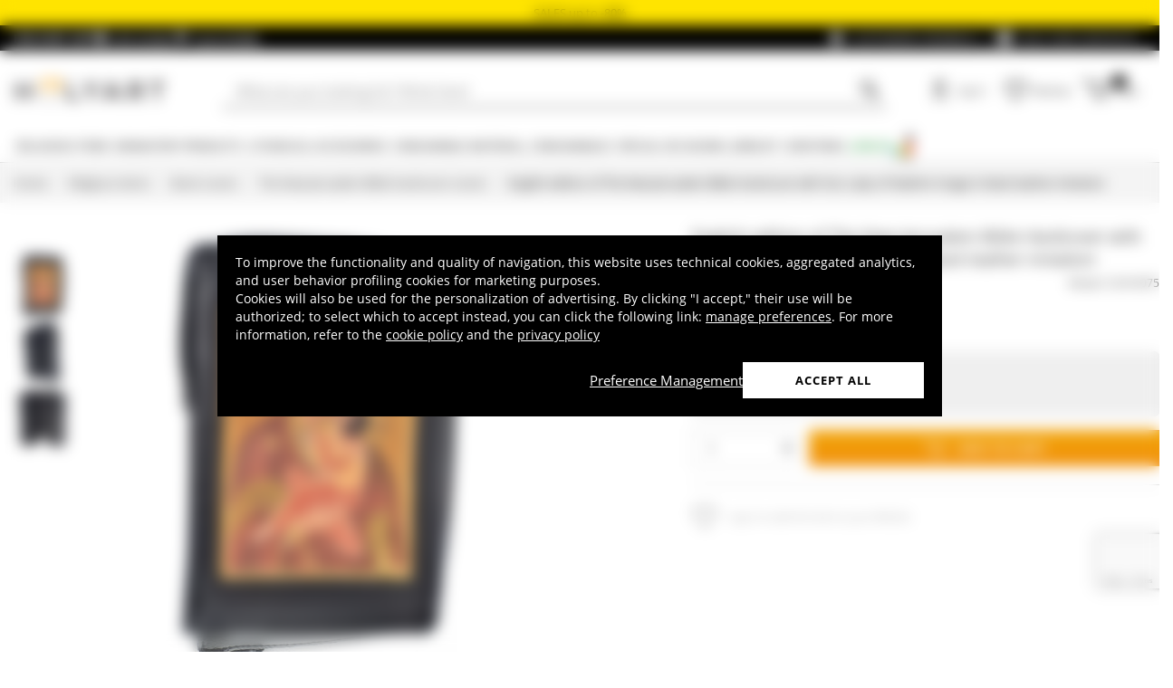

--- FILE ---
content_type: text/html; charset=utf-8
request_url: https://www.google.com/recaptcha/api2/anchor?ar=1&k=6LeUIiMpAAAAAND3eIu5Z5cRQJffWNhYNWar8iJN&co=aHR0cHM6Ly93d3cuaG9seWFydC5jb206NDQz&hl=en&v=N67nZn4AqZkNcbeMu4prBgzg&size=invisible&anchor-ms=20000&execute-ms=30000&cb=sndgcom9npc6
body_size: 48586
content:
<!DOCTYPE HTML><html dir="ltr" lang="en"><head><meta http-equiv="Content-Type" content="text/html; charset=UTF-8">
<meta http-equiv="X-UA-Compatible" content="IE=edge">
<title>reCAPTCHA</title>
<style type="text/css">
/* cyrillic-ext */
@font-face {
  font-family: 'Roboto';
  font-style: normal;
  font-weight: 400;
  font-stretch: 100%;
  src: url(//fonts.gstatic.com/s/roboto/v48/KFO7CnqEu92Fr1ME7kSn66aGLdTylUAMa3GUBHMdazTgWw.woff2) format('woff2');
  unicode-range: U+0460-052F, U+1C80-1C8A, U+20B4, U+2DE0-2DFF, U+A640-A69F, U+FE2E-FE2F;
}
/* cyrillic */
@font-face {
  font-family: 'Roboto';
  font-style: normal;
  font-weight: 400;
  font-stretch: 100%;
  src: url(//fonts.gstatic.com/s/roboto/v48/KFO7CnqEu92Fr1ME7kSn66aGLdTylUAMa3iUBHMdazTgWw.woff2) format('woff2');
  unicode-range: U+0301, U+0400-045F, U+0490-0491, U+04B0-04B1, U+2116;
}
/* greek-ext */
@font-face {
  font-family: 'Roboto';
  font-style: normal;
  font-weight: 400;
  font-stretch: 100%;
  src: url(//fonts.gstatic.com/s/roboto/v48/KFO7CnqEu92Fr1ME7kSn66aGLdTylUAMa3CUBHMdazTgWw.woff2) format('woff2');
  unicode-range: U+1F00-1FFF;
}
/* greek */
@font-face {
  font-family: 'Roboto';
  font-style: normal;
  font-weight: 400;
  font-stretch: 100%;
  src: url(//fonts.gstatic.com/s/roboto/v48/KFO7CnqEu92Fr1ME7kSn66aGLdTylUAMa3-UBHMdazTgWw.woff2) format('woff2');
  unicode-range: U+0370-0377, U+037A-037F, U+0384-038A, U+038C, U+038E-03A1, U+03A3-03FF;
}
/* math */
@font-face {
  font-family: 'Roboto';
  font-style: normal;
  font-weight: 400;
  font-stretch: 100%;
  src: url(//fonts.gstatic.com/s/roboto/v48/KFO7CnqEu92Fr1ME7kSn66aGLdTylUAMawCUBHMdazTgWw.woff2) format('woff2');
  unicode-range: U+0302-0303, U+0305, U+0307-0308, U+0310, U+0312, U+0315, U+031A, U+0326-0327, U+032C, U+032F-0330, U+0332-0333, U+0338, U+033A, U+0346, U+034D, U+0391-03A1, U+03A3-03A9, U+03B1-03C9, U+03D1, U+03D5-03D6, U+03F0-03F1, U+03F4-03F5, U+2016-2017, U+2034-2038, U+203C, U+2040, U+2043, U+2047, U+2050, U+2057, U+205F, U+2070-2071, U+2074-208E, U+2090-209C, U+20D0-20DC, U+20E1, U+20E5-20EF, U+2100-2112, U+2114-2115, U+2117-2121, U+2123-214F, U+2190, U+2192, U+2194-21AE, U+21B0-21E5, U+21F1-21F2, U+21F4-2211, U+2213-2214, U+2216-22FF, U+2308-230B, U+2310, U+2319, U+231C-2321, U+2336-237A, U+237C, U+2395, U+239B-23B7, U+23D0, U+23DC-23E1, U+2474-2475, U+25AF, U+25B3, U+25B7, U+25BD, U+25C1, U+25CA, U+25CC, U+25FB, U+266D-266F, U+27C0-27FF, U+2900-2AFF, U+2B0E-2B11, U+2B30-2B4C, U+2BFE, U+3030, U+FF5B, U+FF5D, U+1D400-1D7FF, U+1EE00-1EEFF;
}
/* symbols */
@font-face {
  font-family: 'Roboto';
  font-style: normal;
  font-weight: 400;
  font-stretch: 100%;
  src: url(//fonts.gstatic.com/s/roboto/v48/KFO7CnqEu92Fr1ME7kSn66aGLdTylUAMaxKUBHMdazTgWw.woff2) format('woff2');
  unicode-range: U+0001-000C, U+000E-001F, U+007F-009F, U+20DD-20E0, U+20E2-20E4, U+2150-218F, U+2190, U+2192, U+2194-2199, U+21AF, U+21E6-21F0, U+21F3, U+2218-2219, U+2299, U+22C4-22C6, U+2300-243F, U+2440-244A, U+2460-24FF, U+25A0-27BF, U+2800-28FF, U+2921-2922, U+2981, U+29BF, U+29EB, U+2B00-2BFF, U+4DC0-4DFF, U+FFF9-FFFB, U+10140-1018E, U+10190-1019C, U+101A0, U+101D0-101FD, U+102E0-102FB, U+10E60-10E7E, U+1D2C0-1D2D3, U+1D2E0-1D37F, U+1F000-1F0FF, U+1F100-1F1AD, U+1F1E6-1F1FF, U+1F30D-1F30F, U+1F315, U+1F31C, U+1F31E, U+1F320-1F32C, U+1F336, U+1F378, U+1F37D, U+1F382, U+1F393-1F39F, U+1F3A7-1F3A8, U+1F3AC-1F3AF, U+1F3C2, U+1F3C4-1F3C6, U+1F3CA-1F3CE, U+1F3D4-1F3E0, U+1F3ED, U+1F3F1-1F3F3, U+1F3F5-1F3F7, U+1F408, U+1F415, U+1F41F, U+1F426, U+1F43F, U+1F441-1F442, U+1F444, U+1F446-1F449, U+1F44C-1F44E, U+1F453, U+1F46A, U+1F47D, U+1F4A3, U+1F4B0, U+1F4B3, U+1F4B9, U+1F4BB, U+1F4BF, U+1F4C8-1F4CB, U+1F4D6, U+1F4DA, U+1F4DF, U+1F4E3-1F4E6, U+1F4EA-1F4ED, U+1F4F7, U+1F4F9-1F4FB, U+1F4FD-1F4FE, U+1F503, U+1F507-1F50B, U+1F50D, U+1F512-1F513, U+1F53E-1F54A, U+1F54F-1F5FA, U+1F610, U+1F650-1F67F, U+1F687, U+1F68D, U+1F691, U+1F694, U+1F698, U+1F6AD, U+1F6B2, U+1F6B9-1F6BA, U+1F6BC, U+1F6C6-1F6CF, U+1F6D3-1F6D7, U+1F6E0-1F6EA, U+1F6F0-1F6F3, U+1F6F7-1F6FC, U+1F700-1F7FF, U+1F800-1F80B, U+1F810-1F847, U+1F850-1F859, U+1F860-1F887, U+1F890-1F8AD, U+1F8B0-1F8BB, U+1F8C0-1F8C1, U+1F900-1F90B, U+1F93B, U+1F946, U+1F984, U+1F996, U+1F9E9, U+1FA00-1FA6F, U+1FA70-1FA7C, U+1FA80-1FA89, U+1FA8F-1FAC6, U+1FACE-1FADC, U+1FADF-1FAE9, U+1FAF0-1FAF8, U+1FB00-1FBFF;
}
/* vietnamese */
@font-face {
  font-family: 'Roboto';
  font-style: normal;
  font-weight: 400;
  font-stretch: 100%;
  src: url(//fonts.gstatic.com/s/roboto/v48/KFO7CnqEu92Fr1ME7kSn66aGLdTylUAMa3OUBHMdazTgWw.woff2) format('woff2');
  unicode-range: U+0102-0103, U+0110-0111, U+0128-0129, U+0168-0169, U+01A0-01A1, U+01AF-01B0, U+0300-0301, U+0303-0304, U+0308-0309, U+0323, U+0329, U+1EA0-1EF9, U+20AB;
}
/* latin-ext */
@font-face {
  font-family: 'Roboto';
  font-style: normal;
  font-weight: 400;
  font-stretch: 100%;
  src: url(//fonts.gstatic.com/s/roboto/v48/KFO7CnqEu92Fr1ME7kSn66aGLdTylUAMa3KUBHMdazTgWw.woff2) format('woff2');
  unicode-range: U+0100-02BA, U+02BD-02C5, U+02C7-02CC, U+02CE-02D7, U+02DD-02FF, U+0304, U+0308, U+0329, U+1D00-1DBF, U+1E00-1E9F, U+1EF2-1EFF, U+2020, U+20A0-20AB, U+20AD-20C0, U+2113, U+2C60-2C7F, U+A720-A7FF;
}
/* latin */
@font-face {
  font-family: 'Roboto';
  font-style: normal;
  font-weight: 400;
  font-stretch: 100%;
  src: url(//fonts.gstatic.com/s/roboto/v48/KFO7CnqEu92Fr1ME7kSn66aGLdTylUAMa3yUBHMdazQ.woff2) format('woff2');
  unicode-range: U+0000-00FF, U+0131, U+0152-0153, U+02BB-02BC, U+02C6, U+02DA, U+02DC, U+0304, U+0308, U+0329, U+2000-206F, U+20AC, U+2122, U+2191, U+2193, U+2212, U+2215, U+FEFF, U+FFFD;
}
/* cyrillic-ext */
@font-face {
  font-family: 'Roboto';
  font-style: normal;
  font-weight: 500;
  font-stretch: 100%;
  src: url(//fonts.gstatic.com/s/roboto/v48/KFO7CnqEu92Fr1ME7kSn66aGLdTylUAMa3GUBHMdazTgWw.woff2) format('woff2');
  unicode-range: U+0460-052F, U+1C80-1C8A, U+20B4, U+2DE0-2DFF, U+A640-A69F, U+FE2E-FE2F;
}
/* cyrillic */
@font-face {
  font-family: 'Roboto';
  font-style: normal;
  font-weight: 500;
  font-stretch: 100%;
  src: url(//fonts.gstatic.com/s/roboto/v48/KFO7CnqEu92Fr1ME7kSn66aGLdTylUAMa3iUBHMdazTgWw.woff2) format('woff2');
  unicode-range: U+0301, U+0400-045F, U+0490-0491, U+04B0-04B1, U+2116;
}
/* greek-ext */
@font-face {
  font-family: 'Roboto';
  font-style: normal;
  font-weight: 500;
  font-stretch: 100%;
  src: url(//fonts.gstatic.com/s/roboto/v48/KFO7CnqEu92Fr1ME7kSn66aGLdTylUAMa3CUBHMdazTgWw.woff2) format('woff2');
  unicode-range: U+1F00-1FFF;
}
/* greek */
@font-face {
  font-family: 'Roboto';
  font-style: normal;
  font-weight: 500;
  font-stretch: 100%;
  src: url(//fonts.gstatic.com/s/roboto/v48/KFO7CnqEu92Fr1ME7kSn66aGLdTylUAMa3-UBHMdazTgWw.woff2) format('woff2');
  unicode-range: U+0370-0377, U+037A-037F, U+0384-038A, U+038C, U+038E-03A1, U+03A3-03FF;
}
/* math */
@font-face {
  font-family: 'Roboto';
  font-style: normal;
  font-weight: 500;
  font-stretch: 100%;
  src: url(//fonts.gstatic.com/s/roboto/v48/KFO7CnqEu92Fr1ME7kSn66aGLdTylUAMawCUBHMdazTgWw.woff2) format('woff2');
  unicode-range: U+0302-0303, U+0305, U+0307-0308, U+0310, U+0312, U+0315, U+031A, U+0326-0327, U+032C, U+032F-0330, U+0332-0333, U+0338, U+033A, U+0346, U+034D, U+0391-03A1, U+03A3-03A9, U+03B1-03C9, U+03D1, U+03D5-03D6, U+03F0-03F1, U+03F4-03F5, U+2016-2017, U+2034-2038, U+203C, U+2040, U+2043, U+2047, U+2050, U+2057, U+205F, U+2070-2071, U+2074-208E, U+2090-209C, U+20D0-20DC, U+20E1, U+20E5-20EF, U+2100-2112, U+2114-2115, U+2117-2121, U+2123-214F, U+2190, U+2192, U+2194-21AE, U+21B0-21E5, U+21F1-21F2, U+21F4-2211, U+2213-2214, U+2216-22FF, U+2308-230B, U+2310, U+2319, U+231C-2321, U+2336-237A, U+237C, U+2395, U+239B-23B7, U+23D0, U+23DC-23E1, U+2474-2475, U+25AF, U+25B3, U+25B7, U+25BD, U+25C1, U+25CA, U+25CC, U+25FB, U+266D-266F, U+27C0-27FF, U+2900-2AFF, U+2B0E-2B11, U+2B30-2B4C, U+2BFE, U+3030, U+FF5B, U+FF5D, U+1D400-1D7FF, U+1EE00-1EEFF;
}
/* symbols */
@font-face {
  font-family: 'Roboto';
  font-style: normal;
  font-weight: 500;
  font-stretch: 100%;
  src: url(//fonts.gstatic.com/s/roboto/v48/KFO7CnqEu92Fr1ME7kSn66aGLdTylUAMaxKUBHMdazTgWw.woff2) format('woff2');
  unicode-range: U+0001-000C, U+000E-001F, U+007F-009F, U+20DD-20E0, U+20E2-20E4, U+2150-218F, U+2190, U+2192, U+2194-2199, U+21AF, U+21E6-21F0, U+21F3, U+2218-2219, U+2299, U+22C4-22C6, U+2300-243F, U+2440-244A, U+2460-24FF, U+25A0-27BF, U+2800-28FF, U+2921-2922, U+2981, U+29BF, U+29EB, U+2B00-2BFF, U+4DC0-4DFF, U+FFF9-FFFB, U+10140-1018E, U+10190-1019C, U+101A0, U+101D0-101FD, U+102E0-102FB, U+10E60-10E7E, U+1D2C0-1D2D3, U+1D2E0-1D37F, U+1F000-1F0FF, U+1F100-1F1AD, U+1F1E6-1F1FF, U+1F30D-1F30F, U+1F315, U+1F31C, U+1F31E, U+1F320-1F32C, U+1F336, U+1F378, U+1F37D, U+1F382, U+1F393-1F39F, U+1F3A7-1F3A8, U+1F3AC-1F3AF, U+1F3C2, U+1F3C4-1F3C6, U+1F3CA-1F3CE, U+1F3D4-1F3E0, U+1F3ED, U+1F3F1-1F3F3, U+1F3F5-1F3F7, U+1F408, U+1F415, U+1F41F, U+1F426, U+1F43F, U+1F441-1F442, U+1F444, U+1F446-1F449, U+1F44C-1F44E, U+1F453, U+1F46A, U+1F47D, U+1F4A3, U+1F4B0, U+1F4B3, U+1F4B9, U+1F4BB, U+1F4BF, U+1F4C8-1F4CB, U+1F4D6, U+1F4DA, U+1F4DF, U+1F4E3-1F4E6, U+1F4EA-1F4ED, U+1F4F7, U+1F4F9-1F4FB, U+1F4FD-1F4FE, U+1F503, U+1F507-1F50B, U+1F50D, U+1F512-1F513, U+1F53E-1F54A, U+1F54F-1F5FA, U+1F610, U+1F650-1F67F, U+1F687, U+1F68D, U+1F691, U+1F694, U+1F698, U+1F6AD, U+1F6B2, U+1F6B9-1F6BA, U+1F6BC, U+1F6C6-1F6CF, U+1F6D3-1F6D7, U+1F6E0-1F6EA, U+1F6F0-1F6F3, U+1F6F7-1F6FC, U+1F700-1F7FF, U+1F800-1F80B, U+1F810-1F847, U+1F850-1F859, U+1F860-1F887, U+1F890-1F8AD, U+1F8B0-1F8BB, U+1F8C0-1F8C1, U+1F900-1F90B, U+1F93B, U+1F946, U+1F984, U+1F996, U+1F9E9, U+1FA00-1FA6F, U+1FA70-1FA7C, U+1FA80-1FA89, U+1FA8F-1FAC6, U+1FACE-1FADC, U+1FADF-1FAE9, U+1FAF0-1FAF8, U+1FB00-1FBFF;
}
/* vietnamese */
@font-face {
  font-family: 'Roboto';
  font-style: normal;
  font-weight: 500;
  font-stretch: 100%;
  src: url(//fonts.gstatic.com/s/roboto/v48/KFO7CnqEu92Fr1ME7kSn66aGLdTylUAMa3OUBHMdazTgWw.woff2) format('woff2');
  unicode-range: U+0102-0103, U+0110-0111, U+0128-0129, U+0168-0169, U+01A0-01A1, U+01AF-01B0, U+0300-0301, U+0303-0304, U+0308-0309, U+0323, U+0329, U+1EA0-1EF9, U+20AB;
}
/* latin-ext */
@font-face {
  font-family: 'Roboto';
  font-style: normal;
  font-weight: 500;
  font-stretch: 100%;
  src: url(//fonts.gstatic.com/s/roboto/v48/KFO7CnqEu92Fr1ME7kSn66aGLdTylUAMa3KUBHMdazTgWw.woff2) format('woff2');
  unicode-range: U+0100-02BA, U+02BD-02C5, U+02C7-02CC, U+02CE-02D7, U+02DD-02FF, U+0304, U+0308, U+0329, U+1D00-1DBF, U+1E00-1E9F, U+1EF2-1EFF, U+2020, U+20A0-20AB, U+20AD-20C0, U+2113, U+2C60-2C7F, U+A720-A7FF;
}
/* latin */
@font-face {
  font-family: 'Roboto';
  font-style: normal;
  font-weight: 500;
  font-stretch: 100%;
  src: url(//fonts.gstatic.com/s/roboto/v48/KFO7CnqEu92Fr1ME7kSn66aGLdTylUAMa3yUBHMdazQ.woff2) format('woff2');
  unicode-range: U+0000-00FF, U+0131, U+0152-0153, U+02BB-02BC, U+02C6, U+02DA, U+02DC, U+0304, U+0308, U+0329, U+2000-206F, U+20AC, U+2122, U+2191, U+2193, U+2212, U+2215, U+FEFF, U+FFFD;
}
/* cyrillic-ext */
@font-face {
  font-family: 'Roboto';
  font-style: normal;
  font-weight: 900;
  font-stretch: 100%;
  src: url(//fonts.gstatic.com/s/roboto/v48/KFO7CnqEu92Fr1ME7kSn66aGLdTylUAMa3GUBHMdazTgWw.woff2) format('woff2');
  unicode-range: U+0460-052F, U+1C80-1C8A, U+20B4, U+2DE0-2DFF, U+A640-A69F, U+FE2E-FE2F;
}
/* cyrillic */
@font-face {
  font-family: 'Roboto';
  font-style: normal;
  font-weight: 900;
  font-stretch: 100%;
  src: url(//fonts.gstatic.com/s/roboto/v48/KFO7CnqEu92Fr1ME7kSn66aGLdTylUAMa3iUBHMdazTgWw.woff2) format('woff2');
  unicode-range: U+0301, U+0400-045F, U+0490-0491, U+04B0-04B1, U+2116;
}
/* greek-ext */
@font-face {
  font-family: 'Roboto';
  font-style: normal;
  font-weight: 900;
  font-stretch: 100%;
  src: url(//fonts.gstatic.com/s/roboto/v48/KFO7CnqEu92Fr1ME7kSn66aGLdTylUAMa3CUBHMdazTgWw.woff2) format('woff2');
  unicode-range: U+1F00-1FFF;
}
/* greek */
@font-face {
  font-family: 'Roboto';
  font-style: normal;
  font-weight: 900;
  font-stretch: 100%;
  src: url(//fonts.gstatic.com/s/roboto/v48/KFO7CnqEu92Fr1ME7kSn66aGLdTylUAMa3-UBHMdazTgWw.woff2) format('woff2');
  unicode-range: U+0370-0377, U+037A-037F, U+0384-038A, U+038C, U+038E-03A1, U+03A3-03FF;
}
/* math */
@font-face {
  font-family: 'Roboto';
  font-style: normal;
  font-weight: 900;
  font-stretch: 100%;
  src: url(//fonts.gstatic.com/s/roboto/v48/KFO7CnqEu92Fr1ME7kSn66aGLdTylUAMawCUBHMdazTgWw.woff2) format('woff2');
  unicode-range: U+0302-0303, U+0305, U+0307-0308, U+0310, U+0312, U+0315, U+031A, U+0326-0327, U+032C, U+032F-0330, U+0332-0333, U+0338, U+033A, U+0346, U+034D, U+0391-03A1, U+03A3-03A9, U+03B1-03C9, U+03D1, U+03D5-03D6, U+03F0-03F1, U+03F4-03F5, U+2016-2017, U+2034-2038, U+203C, U+2040, U+2043, U+2047, U+2050, U+2057, U+205F, U+2070-2071, U+2074-208E, U+2090-209C, U+20D0-20DC, U+20E1, U+20E5-20EF, U+2100-2112, U+2114-2115, U+2117-2121, U+2123-214F, U+2190, U+2192, U+2194-21AE, U+21B0-21E5, U+21F1-21F2, U+21F4-2211, U+2213-2214, U+2216-22FF, U+2308-230B, U+2310, U+2319, U+231C-2321, U+2336-237A, U+237C, U+2395, U+239B-23B7, U+23D0, U+23DC-23E1, U+2474-2475, U+25AF, U+25B3, U+25B7, U+25BD, U+25C1, U+25CA, U+25CC, U+25FB, U+266D-266F, U+27C0-27FF, U+2900-2AFF, U+2B0E-2B11, U+2B30-2B4C, U+2BFE, U+3030, U+FF5B, U+FF5D, U+1D400-1D7FF, U+1EE00-1EEFF;
}
/* symbols */
@font-face {
  font-family: 'Roboto';
  font-style: normal;
  font-weight: 900;
  font-stretch: 100%;
  src: url(//fonts.gstatic.com/s/roboto/v48/KFO7CnqEu92Fr1ME7kSn66aGLdTylUAMaxKUBHMdazTgWw.woff2) format('woff2');
  unicode-range: U+0001-000C, U+000E-001F, U+007F-009F, U+20DD-20E0, U+20E2-20E4, U+2150-218F, U+2190, U+2192, U+2194-2199, U+21AF, U+21E6-21F0, U+21F3, U+2218-2219, U+2299, U+22C4-22C6, U+2300-243F, U+2440-244A, U+2460-24FF, U+25A0-27BF, U+2800-28FF, U+2921-2922, U+2981, U+29BF, U+29EB, U+2B00-2BFF, U+4DC0-4DFF, U+FFF9-FFFB, U+10140-1018E, U+10190-1019C, U+101A0, U+101D0-101FD, U+102E0-102FB, U+10E60-10E7E, U+1D2C0-1D2D3, U+1D2E0-1D37F, U+1F000-1F0FF, U+1F100-1F1AD, U+1F1E6-1F1FF, U+1F30D-1F30F, U+1F315, U+1F31C, U+1F31E, U+1F320-1F32C, U+1F336, U+1F378, U+1F37D, U+1F382, U+1F393-1F39F, U+1F3A7-1F3A8, U+1F3AC-1F3AF, U+1F3C2, U+1F3C4-1F3C6, U+1F3CA-1F3CE, U+1F3D4-1F3E0, U+1F3ED, U+1F3F1-1F3F3, U+1F3F5-1F3F7, U+1F408, U+1F415, U+1F41F, U+1F426, U+1F43F, U+1F441-1F442, U+1F444, U+1F446-1F449, U+1F44C-1F44E, U+1F453, U+1F46A, U+1F47D, U+1F4A3, U+1F4B0, U+1F4B3, U+1F4B9, U+1F4BB, U+1F4BF, U+1F4C8-1F4CB, U+1F4D6, U+1F4DA, U+1F4DF, U+1F4E3-1F4E6, U+1F4EA-1F4ED, U+1F4F7, U+1F4F9-1F4FB, U+1F4FD-1F4FE, U+1F503, U+1F507-1F50B, U+1F50D, U+1F512-1F513, U+1F53E-1F54A, U+1F54F-1F5FA, U+1F610, U+1F650-1F67F, U+1F687, U+1F68D, U+1F691, U+1F694, U+1F698, U+1F6AD, U+1F6B2, U+1F6B9-1F6BA, U+1F6BC, U+1F6C6-1F6CF, U+1F6D3-1F6D7, U+1F6E0-1F6EA, U+1F6F0-1F6F3, U+1F6F7-1F6FC, U+1F700-1F7FF, U+1F800-1F80B, U+1F810-1F847, U+1F850-1F859, U+1F860-1F887, U+1F890-1F8AD, U+1F8B0-1F8BB, U+1F8C0-1F8C1, U+1F900-1F90B, U+1F93B, U+1F946, U+1F984, U+1F996, U+1F9E9, U+1FA00-1FA6F, U+1FA70-1FA7C, U+1FA80-1FA89, U+1FA8F-1FAC6, U+1FACE-1FADC, U+1FADF-1FAE9, U+1FAF0-1FAF8, U+1FB00-1FBFF;
}
/* vietnamese */
@font-face {
  font-family: 'Roboto';
  font-style: normal;
  font-weight: 900;
  font-stretch: 100%;
  src: url(//fonts.gstatic.com/s/roboto/v48/KFO7CnqEu92Fr1ME7kSn66aGLdTylUAMa3OUBHMdazTgWw.woff2) format('woff2');
  unicode-range: U+0102-0103, U+0110-0111, U+0128-0129, U+0168-0169, U+01A0-01A1, U+01AF-01B0, U+0300-0301, U+0303-0304, U+0308-0309, U+0323, U+0329, U+1EA0-1EF9, U+20AB;
}
/* latin-ext */
@font-face {
  font-family: 'Roboto';
  font-style: normal;
  font-weight: 900;
  font-stretch: 100%;
  src: url(//fonts.gstatic.com/s/roboto/v48/KFO7CnqEu92Fr1ME7kSn66aGLdTylUAMa3KUBHMdazTgWw.woff2) format('woff2');
  unicode-range: U+0100-02BA, U+02BD-02C5, U+02C7-02CC, U+02CE-02D7, U+02DD-02FF, U+0304, U+0308, U+0329, U+1D00-1DBF, U+1E00-1E9F, U+1EF2-1EFF, U+2020, U+20A0-20AB, U+20AD-20C0, U+2113, U+2C60-2C7F, U+A720-A7FF;
}
/* latin */
@font-face {
  font-family: 'Roboto';
  font-style: normal;
  font-weight: 900;
  font-stretch: 100%;
  src: url(//fonts.gstatic.com/s/roboto/v48/KFO7CnqEu92Fr1ME7kSn66aGLdTylUAMa3yUBHMdazQ.woff2) format('woff2');
  unicode-range: U+0000-00FF, U+0131, U+0152-0153, U+02BB-02BC, U+02C6, U+02DA, U+02DC, U+0304, U+0308, U+0329, U+2000-206F, U+20AC, U+2122, U+2191, U+2193, U+2212, U+2215, U+FEFF, U+FFFD;
}

</style>
<link rel="stylesheet" type="text/css" href="https://www.gstatic.com/recaptcha/releases/N67nZn4AqZkNcbeMu4prBgzg/styles__ltr.css">
<script nonce="tBRNu9gaWunCx5ECV51MXg" type="text/javascript">window['__recaptcha_api'] = 'https://www.google.com/recaptcha/api2/';</script>
<script type="text/javascript" src="https://www.gstatic.com/recaptcha/releases/N67nZn4AqZkNcbeMu4prBgzg/recaptcha__en.js" nonce="tBRNu9gaWunCx5ECV51MXg">
      
    </script></head>
<body><div id="rc-anchor-alert" class="rc-anchor-alert"></div>
<input type="hidden" id="recaptcha-token" value="[base64]">
<script type="text/javascript" nonce="tBRNu9gaWunCx5ECV51MXg">
      recaptcha.anchor.Main.init("[\x22ainput\x22,[\x22bgdata\x22,\x22\x22,\[base64]/[base64]/[base64]/[base64]/[base64]/UltsKytdPUU6KEU8MjA0OD9SW2wrK109RT4+NnwxOTI6KChFJjY0NTEyKT09NTUyOTYmJk0rMTxjLmxlbmd0aCYmKGMuY2hhckNvZGVBdChNKzEpJjY0NTEyKT09NTYzMjA/[base64]/[base64]/[base64]/[base64]/[base64]/[base64]/[base64]\x22,\[base64]\\u003d\\u003d\x22,\x22w4/ChhXDuFIXMsO/w6pPSsO/wrbDgsK1wqtEO30DwrXCvsOWbgNMVjHCtBQfY8O6YcKcKXpTw7rDszvDk8K4fcOOSsKnNcOoYMKMJ8Ohwq1JwpxGIADDgDwZKGnDvDvDvgE+wqUuASVHRTU8JRfCvsKoasOPCsKgw6bDoS/CrRzDrMOKwrzDvWxEw7PCgcO7w4QLDsKeZsOfwqXCoDzCljTDhD84ZMK1YFrDpw5/E8Kyw6kSw75iecK6Qgggw5rCpCt1byY3w4PDhsKhHy/ChsOgwobDi8OMw4c3G1ZGwpLCvMKyw69OP8KDw4XDg8KEJ8KAw5jCocK2wp7CslU+O8KswoZRw5tqIsKrwrTCicKWPxLCo8OXXADCgMKzDBLCr8KgwqXCiWbDpBXCpsOJwp1Kw57CjcOqJ1/DkSrCv03DuMOpwq3DoC3DsmM2w5okLMOPT8Oiw6jDgBHDuBDDkwLDih9AFkUDwrwywpvClTgKXsOnC8OZw5VDXyUSwr4gTGbDiyTDu8OJw6rDg8KpwrQEwqhew4pfT8O9wrYnwqTDosKdw5Ijw4/CpcKXYsO5b8OtIMO6KjkYwqIHw7VcPcOBwosZdhvDjMKIFMKOaTvClcO8wpzDrTDCrcK4w54Dwoo0wr84w4bCsxE7PsKpVn1iDsKBw7xqESs/woPCix3CmSVBw7TDilfDvWrCuFNVw7ErwrzDs2hVNm7DtVfCgcK5w71Lw6NlOsK0w5TDl0bDlcONwo9iw5fDk8Orw4rCjj7DvsKmw4UERcOKVjPCo8O3w4dnYkBJw5gLacOxwp7CqF7Dq8OMw5PCoBbCpMO0VWjDsWDCni/CqxpRFMKJacKUWsKUXMK9w5h0QsK+ZVFuwrh4I8KOw5fDoAkMPEtheWo8w5TDsMK+w7wueMOPPg8aSTZgcsKLI0tSIwVdBSxBwpQ+S8Onw7cgwqjCj8ONwqxwZT5FCcK0w5h1woPDpcO2TcO2U8Olw5/CtMK3P1gxwpnCp8KCGMKwd8KqwozCmMOaw4pISWswfMOiRRtWFUQjw5bCisKreGlTVnNCIcK9wpxEw4N8w5YMwrY/w6PCvUAqBcOyw54dVMOYwq/DmAIVw5XDl3jClcKcd0rCiMOQVTgSw65uw51Hw7BaV8KTVcOnK1XCr8O5H8K2TzIVesOrwrY5w49bL8OsQFApwpXCrFYyCcKXBkvDmmvDsMKdw7nCnFNdbMKUJcK9KDPDl8OSPRbCv8ObX0jCn8KNSW3DmMKcKzzCvBfDlwzCjQvDnUvDrCEhwp3CmMO/[base64]/Dmi8fEU/CjsKWHcOcwpLDpQ9+w600w6kkwonDuREuwqzDi8OPwqFSwoHDq8Kww581b8O8w5rCpQM2SsKEHsOdCjgXw5lybGDDkcKmbcKSwqMjXcK7bU/DkWLCgMKQwrTCssKTwpNOJMKCf8KcwrDDrcOYwqxYw7HDji7Ch8KawrkiYC1mPRMuwpDCt8K9e8OoYsKDEB7CpCDCiMKmw6g7wqUfKsOQRgx/[base64]/w6wQw4HChMOkw5rCvBXDqMKuwoTDoMKkw4wKP8KjNnHDjMKiWcKCWsO+w5jDiRZXwqFSwoJ6aMKfVArDk8Krwr/CjnXDgsKOwrXDmsOyEgsVw6PClMKtwprDqzxzw4ZVW8KYw4AGBsOtwqRawpR7dVN0c3rDkBZkSHFkw5hKwrDDk8KFwo3DtStBwrlewpYrEGkswrTDlMO/[base64]/wovDrsKdYsO0woXDnxnDqzx+w67DqHMvawJQQn3Cjg9QFMKNbVjDkMK6woMLexVMw64MwqQtIG3ChsKfUUNyH0QlwqvCmsKvNSrCkFHDgkkiScOGSMK7wrkwwoDClMKAw7vCgcOzwpgwJcKKw6pFDsKswrLCmWTCrcKNwrbCnCQRw6vCm0XDqiLDnMOIIj/[base64]/Cnw95w4rCkHMeP3nDmGBRYcOHwotOP8OQTBBTw57CpMO0w67DjcO7w6DDhnPDmcO/[base64]/wqEKMcKbw4rCjjTCoCPDiV4jwqdAaUYGw6Vkwq5Bw7QwFsKUUW/[base64]/Di8ORGxLCpU/Cq8OvNMKjfnzClMOgwrjDtMOzX1bDv1wYwpB1w4nClHUNwo52ZyzDlcKmDsOnwqzCsRYVwr49HTLCuzjCmQhdOsODLQbDsgTDhFXCisKYc8KiL03Dl8OJDAkIacOVUE7Cs8KlacOqcsOrwo5HbRjDt8KCG8OVFsOgwqnDv8KxwpjDqE/CllIENMOAY2DDm8O4woELwpLCgcKhwrvDvSBdw5wSworCglvClXpGRAt4SMKNw4DDm8OGWsK/QsORF8OWZDsDbzxtXMK4wp8wHz3CtMKKw7vCmnscwrTCiRNDd8KARxXCj8ODw4TDm8O4SytgE8KpUV/Dqj1qw6HDgsKUK8OdwovDp1jCkTrDmkPDjyvCnsO6w5rDm8Kuw50jwrjDqXnDgsKkBi51w6YcwqXDu8O2wovCq8O3wqdDwrXDlMKPJxXCvUvDkXFSFMO/dsKCAG5WKQrChEc2w5ELwoDDj2wdwok1w7VkORPDqcKMwqTDmMOSEcK4EMOUe37DrlPCuxPCrsKQIlfCk8KCCDYHwofDo3HClMKswq3CmDPCjwEOwqxdQcOXblVjwrktO3nCqsKKw4lYw7prUi7DqVhIwo4Ewr7Dsi/DmMKCw5xPBQ7DsB7CicOzFMKFw5hew6EHF8Ovw6LDlUjDjkHDjcKJesKdUi/DojEQDMOpJBAmw47Cm8OFdiLCrsKJwoJaUTXDrMK9w6bDnMOfw4VNBEnCsRTCisKJZCVSN8KABcKCw6bCg8KeNVcrwqwHw6zCusKQUMKedsO6wrUgXVjDtUgVMMOgwotIwr7DlMOTbcOlwq3Din1QAlzDqcKrw4PCnwvDtcO/WcOGCcKdbQvDpsOjwq7DvcORwpDDhMK0LSvDvzY7wqs2TMOiMMO0VFjCsyJ/Jjkgw6jDilAMUENnOsKkXsKnw7khw4F3WsO2FgvDvXzDtMKTd0XDsSpHPMOYwp7DsifCpsKDw7x+BwXDk8O3w5/[base64]/wolOw4HCn8OXNRllw4Bmwq3Dk8KDLcKOw45Mw6gsG8K3wqsuwoDDhwR6JlxJw4U7w7/DlsKpwrLDt0cuwq17w6rDrFfDhsOpwrYFQMOhGT3CrkUWcW3DjsOcOcKJw61QXU7CqSgPWsOnw5vCpsKjw5/CqsKCw6fCgMOXKQ7CksKNasKgwobDkxxNIcOjw5zCgcKLw7/CumPCp8OXESVIRsKbHsO7WzFMfcOsPBnCqMKkFi8Gw6QYIEB1wofCm8Oqw5HDrcOkYzBbw6whwpFgw7jDv3VywpYIwqDDucOlesKPwo/CuRzCoMO2NBUMJ8KPw4HDnycDOC3Ch2TDvycRwpHCnsKyOTfDoFxtKcKwwpbCr23Do8OFw4RLw7pidVwEfCNWw7rCq8OUwrRdTzvDpxjDkMOtw4nDpyzDsMOWDiHDlMKsYcKDSsOrwr3CpwvCucKcw4/CrDXDuMObw5rDkMOzwqROwqQxXsKuU3DCmMOGwofCoTvDo8Ofwr7Dh3oXPsOswq/DlQXCnyPCqMOtCxTDryDCmMKKc03CgQcrR8KrwpnCmBE5civCj8KQw6AKclYrwqDDmRbDpHpdNGdDw4nCsCc9T2FEAjbDogNEw6TDng/Cly7DjcOjwqTCm0Vhwp9oQsKow6zDrsK3wojDqWgFw6hWw4LDhMKBQVgEwpfDg8ONwo3ChRnCocOVJxx1wqF8SV4+w6/[base64]/V13CjwNnwpzCv3V/WsKdwrYAcBrDk8ObUz3CrcKnEsOKH8OQQMKje1XCoMOrwrLCisK1w4XChR9Pw7Qiw7FlwoYJbcOqwrolDj/CiMORWn/DuRUxJF8mUBfCocKtwp/[base64]/wr7CuA8MI8OKwpEGwo84e8KWJ8ODwrR5CFYYAcOjwo3CtjXCmzU3wpAIw6HCpsKaw75YbmHChUB/w6IFwovDs8KKJGQ3wqjDnUMsAickw77Dg8KtesOCw5DDgMOlwr3Dq8O/wrstwpxnbipRcMObwqXDkQgXw4HDjsKHScKYw4HDmcKsw4jDosOqwp/[base64]/Cr8KLPlYXwqUfw6YCF8K9fsK8w4jCiMObwpfCiMKKw54+eG7Cjllzd2ZMw4UnIMKhw4UIwp5MworCo8KiaMO4WynCpmvDrHrCjsOPVFMWw7/CisOFbEXDsAciwp/CnsKfw5PDr3o7wr4BIGDCk8OnwpgBwoBywp4ewq/CgjvDuMO0eCjCg3UPHjjDk8Oew5/CvcKzcXtxw4DDrMOZwrFOwpAZw5J3NiDDsmXDhsKOwpDDpMK1w5oLw7TCsWvCpyJFw57DnsKlbUVEw7RDw67Cnk4XK8OiccOkCsOvdMOrw6bDr37DsMKww7rDjW1PFcO+IcKiEG3DkFppacOAC8K7w6TCkSMAci/CkMKqwpfDnMOzwpkQLFvDjFDCuQIxYH5Nwr56IMKsw7XDv8Kxwq/CnMOsw7/[base64]/worDg2TDuV7DqTLChG0qw6zCkGgOLcKLc2jDisO2LMKEw7bCrRYuQMOmGmvCukLCn0A/w4NAw4HCtR3DtHvDnXXCgkRYTMOKccOYJ8OIWyHDrcORwrAew57DucOdw4zCtMOow4nDn8OzwrrCp8Ksw4BXVw1sDHLDuMKgNWVtwpohw6E0woTCnB/[base64]/fA4uwqvCiytjw6LCvcO3w7zDoh0lLsK4w49TwrPCo8OofMOdNQbCoSHCu3XCvx4Ew5pNwpDDnxZ5MMOFWcKgcsKbw5pzG0NWdTfCqcOhT0p2wpzDmnTCggHCt8OyacOrw64Dw59Gwq0Hw5HCimfCrB9tQzYBXD/[base64]/[base64]/w4s7w4fCjVx2I8K4wronw5c9wobCkU8zBFXCtcO2Cgk+w7rClcO8wrnCv0rDrcKjFGEiP0wnwqkjwpvDhk/CkX9CwrVSSFTCrcKRaMO0U8O1wqTDp8K7wqvCsCDDpks5w77DisKXwqhFTcOpMQzCi8OUVELDmSJWw5J2wqYvISPClG5ww4bCqcKuwq0Xw7Qqw7XCr1o2dMOOwp8/woNjwoA/e3PCkR7CqhpBw7rCncKVw6TCqnQfwp50aDTDrA7DrcKkYMO2wpfDhCzDoMOPwpd3w6Ekw4t+UknDv01wIMOvwrRfbW3DgcOlwqlew4x/CcKlRcO+NSt8w7VXw79Lw7ASw7h6w5UzwojDqcKWH8OKZ8Obw4hBesK7HcKZw6xlwqnCs8OJw5/CvkbDr8O+RlMPLcKRwpnDg8KCFcOew6/DjD0mw4NTw7ZywrvCpkvCmMOtesOwXMKVW8O4L8O2PcODw7/CjFPDtMKYw4PCoWzCmUjCvyjCuCDDkcO1wqN6P8ObNsKAAMKBw5N6w6FhwrYEw55xwoIOwpsWBVdGE8K4wp4Sw7jCjy4yEAAuw7DCgmArwrYgw4YPw6bCncOSw5/DjAtbw5dMP8KLMsKlV8KWW8O/UWXCqVFlel16wpzCiMORfcOWAAHDpMKqZ8OcwrFuwonCsSrCmsOrwqPDqQrDoMOPw6HDigXDjUDCsMO6w6bDhcKDEMORO8KVw5hMZ8KZwp8LwrPCt8KSXcOewp/DqWlywoTDjTcQw6Ffw7vClFIDwrXDssOxwrRRHsKOXcOHXwrChwZ/f0AFR8O/V8KAwqsgG2HDpyrCv03Ds8OdwpbDnyoGwqbDhCrCsQHChMOiGcO5SsOvwr7CpMORDMKbw4zCocO4HsKiw4YUwpotJ8OGEcKDR8K3w78MdG3CrcObw4zDsXoPBW/[base64]/AjMrTmBOwrTCtcO8J8KMPsOHwobDpynCmXbCnQJ5wodyw6rDuU8JPDVAW8O0EDlow5PDiHPDqcKyw4Fywr7Ch8KFw63DkMKKw7kCwr7CqgEJw5/DnsKXw7LCgcKpw6/[base64]/[base64]/KRzDh8OMwpXDhMO0wrJzV8OIZcK+w4VEDikuUcOmwoYEw7ZMCWYYXjExX8Omw5YwUSQgcUrCjcOILMO8wovDvl/DisKlWh7ClRvDk3RBY8K2w4EDw5/CicKjwqgtw41qw6wMNWcaHWACGA/CscO8SsKCXDEWFsO/wr8dXcO2wqBidsOVJChjwqNzIcKawqLCn8O3QDF5wrFrw6vCmizCqcKvw7JZPzvCsMKiw63CpXJhJMKSwp7DsUDDhcKmw7UFw4xfFAvCqMKnw7DDgmXCvsKxasOZNlZyw7XCiDdYShwywrVGw6jCtcOcwqvDo8OEwovCs3PDgMKzw6Ycw4gPw4NPF8Kqw6nCk2/CtAzCnD98AsKjG8KBCFNmw6U5d8KbwooIwr9iXcKEw54cw7gFacK/[base64]/[base64]/[base64]/Chm/CtWHCk0PCoTIaJcKfwpHCkSsaw6J4w5HCnVV8Bm4SOC8AwqrDkRPDqcO/bDvCl8ODdhlbwpoBw6l0wqdcw6PDrXQ5w5fDhAPCr8O6KgHCjCoOw7LCqCk7H3jCgDkiQMOsalTCsEIywpDDlsKawoJMTVPDjEQRZ8O6DMKvworDmwHCi1/DjcOFAMKTw5fCu8OUw7p/AF/Dt8KlQsKfw4F3EcOuw4oUwo/[base64]/Cu3DCqCIKcWI2w6FZMHLDsMKkw75IbxtIZGguwpREwqkVAcKzORxVwqdnw6ptX2XCs8OUwrdUw7fCnmxPRsOdR3M/RcO/w57Do8OuJcOBHMO9WsKQw7wUDkVmwrNUCUPCuDXChMKhw4cTwpNpwqUJB37Dt8K8ayoCwozCnsK2w5otwrHDvsOiw5dJXysKw6FFw7vCh8K/RMOPwpRXRcKsw7kPBcOrw55sHjXCnUnChyTChMKee8Okw73DizJQwpQRw7kxw4xZw5lRw4o7wrAIwqnCoxHCjTzCgSfCjkEEwpJ+W8KVwpNqNRt6Hy5cw55twrJBwqzCkEscY8K6acKtA8OTw7vCn1BBD8Ouwo/CqMK/wo7Ct8Kww5DDpV1ywpglAA7Cv8Ktw4B/PcK+Y2NFwpIHWsKjworCl0IPwrnCjUPDn8OGw5UZEj/DpMKnwqlqVD3CicOvAMOFE8O3w40qwrA1dDjDt8OeDcKqFcOTNFzDjVITw5jCrMO4MEDCsDvCjylcwqvCpy8becOZP8Obw6fCg1giwqPCkGjDg13CilXDn2/CuTvDocKSwogrRMKZXlLDq3LCncONXsO0FlvCpxnCv3vDrCXCocOvPhBwwrxfw6vDu8KMwrfDo3vDvcKiw6PDkMOVURLClhrDisOWJsOrUcOPQ8Kof8KFw7/[base64]/IsOZNlYiL8OEEwbDp2UTDsO2D8K4w61+M8OGw5rCkxl3fWkvwo92wqfDm8KGw4zCtsKeRStwYMK2w78rwofCgHh1XMKOw4fCvcODH2xpKMK8wpprw5zCn8OOHH7CjR/Ci8KYw4llw7nDisKGRcKyEgHDr8ONFU3Ci8OQwrrCu8KXw6tsw7DCtMK/[base64]/[base64]/Dj8OLDTQaPDvDoDjCm8KUJR7DvFbDscKtb8Oaw50Pw4/DhMOJwpZTw7bDtxQZwqHCvRnCrSTDuMOww78gLyHDrMKWwobCh1HDtsO8E8O7wrFLJMO8JzTDosK8wpzDr3LDkkR9w4BmEnJhTUE9wqVAwofCrGhxHcKlw7Z1ccK9w4/[base64]/DvyAeZ8K9wr/CmsKvw6A9CX5FwqNBfzzCpTVMw4pJwq54wqLCsybDtcKKwqTDhEbDonVGw5TDtcK0Y8O2N2bDtcKDw5s7wrTCrEMOS8KtRcKywpcHw5Unwrc6CsK9UQkKwqPDosKKw5vCkErDgcOmwrggwosNS3wewqBNd1tYI8OGwpTDkSvCu8OUP8O2woRiwo/DnwB0wq7DicKKwpRZJ8OOWsKIwrxpw6vDtsKtBsKpKwkFw60fwpXCmMK3ZMOawpnCj8K/worCiyoVFMKHw5o+Pz5Pwo/[base64]/CjcOeOsKTU8KEw4YCVcOhw7/[base64]/DkcOJb1nDs8OBRMOxJQgKE8OTwqXDrcK1wpnCgHDDvsOYCsKFw4rDq8K0McKKN8KAw5N8K3Qww4jCkn/Cn8OlTFnDtg7CtWYTw4fDqzN8M8KLwpTDsmjChRJDw6MywrXDjWXCsx3Cj3bDh8KTLsOdw7NNNMOUIU/DnMOyw4bDrl4kF8OiwqbDmVjCvnNGOcK7SlrCnMKPf0TCim/DjsKuQMK5wohjOH7Crn7CnWl1w6TDsAbDtMOCwqhTGQ5TGSdgI10vDMOJwoghIHbDpMOXw7vDrsONw6DDuEDDp8Kuw7HDh8O2w4gmZl/DuG8Iw6vDkMKID8OjwqTCsj7CiGwIw5MVwp5cbcO6w5bCmsO/US1SKiHDiAdSwrPDusO8w7l/YVTDhkh+w7F9WsOqw4fCsUclw49oc8ONwpQ5wrorciJIwrgMLBwyIDPCjsOIw4E2w5LCsEllBsO7PcKbwr1DGjXCqwMow6ABGsOvwrN3GmDDicObw4J+TWgQwrrCn1guEnwAw6NrUcKpZcOJOmdDd8OEJC/Dmi3DvD82N1ZTbMOMw6bDtGRmw794CmICwphTfGvCow3CocOuZAFScMOCIcKawo14wobCnsK3XExDw4LCjnxqwpgdCsOwWjceQiYqBsKuw6/Cn8Obwr/CjMOow6MHwoNRWhHCp8KbQUnCuQhtwod/bcKjwr7CvsKVw7zDscKvw4gsw4xcw7/DnsOHdMO/wrrDvQ9/RkbDncOlw45Zwoogw48kw6zCk2ADaCJvOF9lQsO0KMOWdcO/w5jCt8KFUsOzw5pswq15w68YPB7CqDA+SQnCpELCssKRw5rCk30NfsOGw6bDkcK4QsOzwq/[base64]/Cti1IH35TDMKMUsKtwqXCrEMDLxfCkMKqw5vDty/[base64]/Ds8OJZsKrw693wpPCncOhwrgDw50IXG4PwqjCjMKNL8Oqw6UbwpTDrXnDlB3ClsK2w4nDrcOyUMKwwpgUwpzCm8OwwohuwrXDgArCuRfDsE4swrXCnWrDoxBUesKVXsOlw65bw7DDmMOOTMOhAABdKcODw4rDsMK8w4jCrMK9wo3CnMKoYMObUC/DlRTDrsOOwrLCvcOYwo7CpMKLEcOcw4ErXEVqLBrDhsOpLsOpw61hwqUmw4PDlMK4w5E4wpzDlsKzZsOMw79Fw4o1SMOcW1rDuEHCpSMUw6HCisKITwfCl3ZKKDPDgMOMasOowpZFw57CvMOyJhpPIsOCCHtHYMOZeFPDkSNrw7vCjWhBwrDClgnCn24cwqYvwq/Du8OiwonDhVAQV8O0AsKTQSNzZBfDuAHCssKdwpPDnzNLw4jCl8K0LsKAMsOoAcKcwrLDnkHDlsOEw6J0w4JnwrTChgnCuxsUHcO3w7XCncKHwpYJSsOKwr/CrcO6bUjDikDDmn/Dh2sCK2zDjcOzw5JlImPCnE1fGgQ/[base64]/CoMOeYTPDixrCjQnChlgYwrjDuhLDvzzDhXjCu8KVw6HCsFxRU8KfwpTDoidswrXDoDnCmyTDr8KyYsOYam3CgcKVw63Dk2DDsgQAwp5Yw6fDtsK0CMOeBsOWbcOywodQw6pywrU3wrFvwpzDk1fDkcKswo/DsMKvw7jDscOxw5ZfJTHDrlxww7AjAcOYwqs9asO6YjZ6wpI9wqdZwoLDq3rDhAPDpF/DuWUGRi1yKsKtIx7ChcO9w75yNsKJNMOMw4PCoVLCmsObCMOAw5wXw4QNHQozwp5gwoMIEsOTTMOpTUdNwrrDmcOewqbCmMOrMcOpwr/DssOnRcKrLBDDo23Dkk7CoXbDksOTwrvDhMO7w5bCi2ZuHi8nUMKKw6nCpiEMwpJoT1HDpyHDm8KiwpHCqDLDtUfDs8Kmw5/DgcOFw7PCkCQ4f8OrS8KqN2nDkwjDvjnClcOAfArDrhpFwp4Ow63ChMKcV0hOwoBjw6DCtkLCmU3CpRvCu8O+USHDsGdrahghwrF1woTCmsOQWhVUw6JidhIKZ103PR/DoMKowpvDrF7DpWV0KR1lwoPDq3bDrQDDn8KKQ0nCr8KLfzDDvcK4bRZYLTZnWWxiHRXDpGh7w6xKwq9RTcO7G8Kjw5fDqFJNbsOBfmHDrMKswrPChcKowoTChMOPw4PDrg/[base64]/CjUTCp8OdwrwML8O9wqvDlsKrcVvDmMKETS/[base64]/ZHUSwqViw74ew73CkHZGw4HCvsK6woclHcOFwpPDqB8nwrQkSU3Cok0tw7tKPDNUQyvDgy1vPUVHw6NSw6VFw53DksOkw5HDlkLDgSpTw4jDsHxAU0HCvMO0WEUdw79VHwrClsO4w5XDu3XCjMOdwqdGw4zCt8O/LMKrwroxw5HDqMKXWcKTB8Kpw73CnyXDlcOEXcKhw7hAw44/O8Oow6cAw6chw7jCg1PDrXzDti5YSMKZF8KaCMKcw48lYklVLMOydXfCrAo4WcKDw79nXwdswp7Cs13DpcKdUMO9wrbDqmjCgMO/w7PCjWkIw5nCj1PDnMO5w75QacKSLsO1w4vCvXlNDsKEw6BmK8Oaw4JtwrpiJk5Awq7Cl8ODwoA5TsKLw6XCmTEZeMOiw7E1LMKzwr5lJ8O/wpzDk1bCn8OSRMO6KUPDlzkWw6vCuh/Ds2Ynw6FWYDRBfRBRw55uQBFlw6DDhRRrMcOeHcKiBRxibBLDtMKEwppmwrfDhE0SwonCqS5ENsKUecK/dVjCqWzDpsK8HMKLwq3DkMO1AMKnQcK2Owckw5BywqPCgTtPccONwrQZwqrCpsK/HgXDjsOMwr1fKmHCmzlfwqvDnlXDi8OfJMO/ccOOccONAg7DnkAnKsKpaMOLwqfDg1NEMcODwrg1RjzCvMOVwqTDtsOcMR5HwqrCqm3DuD1sw7Yawoh3w6zCkE4Hw6Iww7Fvw4DCsMOXwrRLBlFselhxHlTCkzvCu8OGwqU4w4EPT8Kbwo4+FmN9w7UCwo/DlMKkw4BAJlDDmcOqEcKYZcKPw6DCpsOTRl3Dpwx2CcOAb8KawpfCrFRzNQQKNcO9dcKbWcKuwqVgwoLCqsKvEn/ClcONwrVewosww7rCklsnw7UCRSQzw4XDg0AKISMrw6/Dnn47TmXDm8OyZzbDhcO+wo45w5llJsO5OB9gZ8KMP1R/[base64]/wrnDs8OVFHdww7bDrVRPwq1gUMKOasKpw5zChFvCtsK1RMKOwq0ZRR3DhMOVwrpAw7EawqTCtsOKScK7TAdUXsKNw5jCosK5wopHccKTw4vCqMKoWHxlb8O0w4MEwqQLRcOOw7gkw4keccOLw6sDwqB9I8Obwq91w7/DsCzDv3bDocKxwrw3woDCjAPDlHdYd8KYw4kxwo3CnsK8w7vCuUPDjsOSw7l3a0rCv8Opw7zDnFjDrcOSw7DDjTXDn8OqScOWZXwVJFzDlRDCrsKacsKkOcKee21sQT9kw70Qw6HDtcKJMcOoPsKow41XZA9uwqBdKWfDqBRgal/CjQbCoMKmwofDhcKrw4MXCETDjMKSw4XDo2kvwokmD8OEw5fCihjClA90IMOQw5ojPFYIH8Ova8K5RCrDvi/CjxZ+w7zDk3hZw6XDrVhpw6LDig49VhkrB13CjMKHUkBcWMKxUxAowopQCQwpVVN4IUo4w7LChcO9worDti/DggVpwrAhw73CjWTCksOfw48xBCwyJ8Omw4TDg3RGw53Ct8K1U1DDh8OiFMKGwrEDwr3Do2MYTjUoFVDClkYlNcOTwoM8w7Fuw59KwoDDqcKYw4ApWQ4MMcK9w6R3XcK8LsOPUxDDnG8mw4/DhlLDrsKGCVzDhcOAw53CjVYAw4nCn8KBU8KhwqjDuEpbMTHCm8OWw7zCucKUYQtEaQhpTMKLwrjCs8KIw5nChRDDlijDhcKGw6nDukllb8KQYcO0TGpKc8OZwps5wrQ5Z1vDhsO4YhJTCsK4wrTCuyJmwqpbKGxgZEbCij/Cq8Khw4fCtMOIOAHCkcKyw4DDncOpKQcVckHCj8OnMkLDqChMwrJVw5MCEXfDocKdw7NqMjBUJMKiwoNiJMOvwplsaEQmCyTDoQQIH8Kvw7ZpwrLCgyTCv8OjwpM6f8KIMCVvMVF/wrzDssOSBcKSw5fDuGRdV2nDnGJbwrMzw5TCsXsdWwZew5jDt38SbGUWDMOzBMOiw5Y/w4jDnwjDpn8Vw7HDnhcMw6jCgBIBPcOOwppHw47Dg8Ouw4HCrMKRLMO7w4jDjUkPw7R+w6tPWcKqNcKYwq0XT8OCwoU7wp8MR8ORw501GCjDi8Otwrcgw5ASfcKkZcO8w6TCjsOEaR97NgPCrRvCuQTDucKRYcOTwrLCn8OfKgwiOz/[base64]/w6/CtcKBwpvCq8Ohw6gGwpNKw7jCnHzCscOBwoHCgDPCp8OpwpkkUMKHLivCocO/D8KJbcKmwrbCkwPCscKwQMKKC1oBwr7DrcKEw7JEGsKMw7vCsBHDmsKqAMKCw7Jew5jChsO8worCugEdw6Ymw7vCvcOKFcKyw5rCj8KxTsODHFB6w7ptwoxXwqPDuDrCr8OUBRg6w4jDq8KBeSEtw47CpsO5w7wbwp/Dn8O6w7/DnlFKT0zCsicfwrfDmMOSRyjCk8O+aMKpJMOUwp/DrzFFwo/CsU0UE2nCh8OIM3p1QU1TwoV9w75sTsKqcMK6MQcGBhDDtsKJaB8JwqQnw5BAP8OnQVsVwrfDoz1Aw73CoiJbwqjCmsKWUw9Ac0MFKy8wwq7DisOqwpVowrPDp0jDrsKGMsKjdWPDicOEJ8KWw5zCqEDCqcKQR8Orf0vDv2PDs8OyJ3DCqg/Dp8K/bcKfEVYhRFBlDFfCqMOQw6UqwqEnYAxrw6TCosKbw4jDt8Osw4bCjyF/H8OkFzzDtDFvw5DCmcOcbMODwqbDqRLDrcKswqAlF8K7wqTCssOvd3pPWMK0w5nDoWIgWh9Pw4rCk8ONw4UWZCLCqMKUw6fDoMKWwqrDnWw2w6V2wq3DuDzDisK7QFtLeXQTw4gZZsKhw6tcRl7DlcKQwq/DtFgFH8KMKMOcw7AOw580H8KZEh3DnyYQIsOGw5gCw44uBmc9wr8kblHDsz3DmcKBw7tSE8K6f1zDpcO3w77CmATCq8OAw6jCjMOZfsOVH2TCu8KnwqDCoho+SmfDs0DDhz/Dm8KabUZ7ccKVJsOLGCg5JB8Pw69JRSjChnZbFGFlD8KUUwPCtcKbwp7DjAgHCMOPZy/CoBbDvMKWLXR9wqVlc1HCjWEuwrHDt0vDlsKSRH7CisKew68UJcObOcOXc2rCqx0AwoPDhAXDvMKJw7PDlcKEPUl9woVVw5sdEMK2PcOUwprCpFtjw7zDlDBSw77DqEXCoUEawpADfcOgQMK0w6YcEwzDmhoBLcK9KTHCjMK7w6Bowrxgw5oNwqrDjcK7w43Csh/[base64]/RMKsw5jCrytnwojDocO6VcO2EWDCjXTCjwDCtMOPDUnCpcOBK8Osw7hvDhUUUVLDuMKBeG3Dp1UbfxABNA/CtEXDh8OyPsOlNcOQCFfDsmvCvgfDiwhjw70IHsOAGMOVwqnCiVYUTW7Cl8KuLzN6w6lzwoE1w7sjYgEuwrN6HFTCsnTCjGVIwr7Cl8OfwoBjw4HCscKnb3QRDMKZMsOTw7xcX8OywoFoAEM0w4rCp2g5SsO6c8KmfMOjw5sXOcKAw5/CvmEiIQETSMOIX8Kfw5EWbmvDnE99IcOrwr/ClUbDt2AiwqDCkQ3Di8KCw57DhBARRXlPJMOXwqEMFcOQwq3DqcK/wrzDkRx8w6t9b38uGsOOw7bCunExZsOgwr/Ck3tbHX3DjD8UWMOJDMKLSgPDrsO6cMKywrwdwoLDjR/DoCB6MDxtK0nDq8OTNWHDpcKiH8K3dzhNH8KjwrFffsOIw7gZw4zCnhnCpMOFQ2bDmj7DtkDDs8KGw79vJcKrw7/[base64]/Dm8O/YsK1ClZRRgUdJ8K+wqrCqHHChMOEKsOcw5/[base64]/wrBSLUDDmTlTOxFvw6cNeChJLMK1woHDui5tckVkwrTDvMKBdBkWJQU3wqjDlMOew7HCl8O5w7Mqw4bDisKawo1sdcObw73DjsKaw7XDk3J1wpvCv8KmY8K8NsK0w7LDq8OXUcOCWgktWj/DvgI/w4QewqTDnHvDqhfCsMOPw7zDiD3Dt8OPYAnDpyZRwo4mOMOuEgfDlVzChyhPRsOjGiPCgx90w77CiAcSw7/CmA/DvndvwoJAVREnwoIcwpd7RCjDk39+JMOOw5AUwrfDvsKBGcOgTcKNw5nDssOsRnJOw4TCl8Kqw5FHw4jCqHfCncOvwo4awpV5w4rCqMO3w5Qiaj3Dvj45woE4w6jCp8O4wotJPmthw5dpw7rCo1XCrcKmw715wqRkwoRbWMOuwr/[base64]/[base64]/DpEvDomvCkMKUw6bClSvDuD3DoFnDq8OBwqjCsMOeAMKjw5s6GsKkR8OjHMOgfcONw4hNwrRCw6nDjsKfw4N5FcO0wrvDmxlBPMKNw598w5QMwplfwq9oXsKAGMOGDMO9KU8VaQNPey7Dqx/DmsKrEMOewot1MAozZcKEwq/CugzDimhAIsKiw7/Cv8KMw5/[base64]/DmnPDqMKyFQhJw6LDl8Ouw5/[base64]/DkjVcw6LCjMOeZsOEwrRbw4UVwq3CjDQLDnPCuGPCsMK0w5XCuVLDrCs5aAUFAcKCwrNKwqHDhcKqwpPDnQ/CoQUgw4sYZcKewrDDj8K3w6zChTcQwpZ0GcKRwoXCmcOKMlwwwppoCMOoYcK3w5glfHrDuh4IwrHCvcKVfl0jW0fCt8KSJsO/[base64]/DpMOMH8K9YMK0w6EOw7sSAWgCEHXDrcKgIhfDpMKvwpHClMOpZ1MtWMOgw6EZwqDCphxEZRpUwow0w5ZfJFlNasOTw6RpeFDCkELCjjcYwoPCjsORw6IZw6/DnwxLw4/CscKjYcKsKWA8cGApw7bDrSPDnW5hfhDDpMOuaMKRw6cPw45YJsKbwpnDkBrDkDR4w4BwYcOKX8OvwpjCq1NiwolqeRbDscKiw6jDh2nDqMOywqp5w4YcMXPCgn1/[base64]/ZsK6cADDtsKFwrh4ainCt8KQWUthwpJVbsOdwqFgw5XCownDlCjCiETDk8K2BcKCwrvDpQfDnsKJw67DklR/asKhJ8Kmw6TDpkXDrcK8YMKbw4HCq8K4LER9wqvCinvDkR/DsGlQZMO6alZ0MMKow7/Ci8KAZ0rChAfDjgzCicKVw6ZcwrsXUcO7wqnDn8O/w7ABwoBFD8OpKkNAwocNcgLDocOpT8Ovw5nCkT0OHB/Clw3DisKOw7bChsOlwpfCrCc6w5bDokTCqcOOwq0ww6LDv1xCasKjT8KQw6fCuMK8KTPCo0Fvw6bCg8KQwrcKw4rDok3Dr8KfAjFfMlIbLRlhUcKWw7bDr1QPc8Kiw6kgKMOHS0TCg8OWw57CpcOKwq5NMFcMNFk/eQdsWcOAw516BAHCqMKFMsOwwqA5TU/CkCvCtkLDn8KNwqzDnR1LBldXwoZ0dhTCiDVtwqcNGcK2w6/DiHvCp8Ozw4NAwpbCkcKFdcKCYGPCjMOXw4/[base64]/CgXvCggZKfizCtcOUwo8Nw6TDh8K2Wz/CpzhCHjLDlcKOwrLDs0zDmsO5GBLDq8OmBHhpw6VLw43Do8K4ckLDqMOLOhEcccK0JUnDsAvDscOMP0jCti8aIMKNwq/CrMKldsOqw6fCmQNrwpNlwqh1MQHCiMOrA8KUwrN1HGJlFxd+IsKnHjgeYWXDgWROWBMlwqnCoCHCkcK8w7/DncOJw7MMITvCq8K4w7Q7fxDDjcO1TRFKwq4HR2VHP8Okw5fDt8KQw5xOw7U2XCzCgEZNG8KYw7VnZMKiw4k/wpVsYMK8woUBNQMDw5ViTMKjw7Jowr/Dv8KAPn7Cs8KIWR8GwroPw51PBHDCmMOTbUbDmVlLMy4fJVE0wpUxXQTCq07CqsKBSXVxTsK2YcK/wqtFByrDoFbDsVk2w601fkHDu8OIw57Djj3DlsKQVcOzw7A+CBMIMkjDvmBawp/Do8KJJwfDsMO4OQp8FcOmw5PDksO9w7/DlxjCg8O6CWjDm8KRw441w7zCsD3CvMKdJsO/wpZlPlUzw5bCgzxoRSfDojpkUgQYw48tw4vDpcKAw7AsGmAfbBF5wovDqVPDs28KZMOMCBTDqsKqdgbDvTHDlsK0ekRRX8KOw6LDkmcKwq/[base64]/N8O4fcKoSsODw77CvEPDmsKmNcK+K17Do3jCucO8wqTCg1RuEMO4woF1J1ocY1HCnjI8McKZw4hZwrkvfEDCgEjCvHV/wr0bw5TDlcOnwpLDpcOsCiVfwpo1U8K2Qgs0JQbCjmRvSQRgw49uTWESXnRAPl5iBGwOw6VGVmjCg8KxCcOzwofDkFPDp8OQRcOAcl1TwrzDucOEYzUPwpIwSMOfw4XCgQjDmsKkTwvCr8K5w5/Ds8Ohw7V6wpnDgsOobGw3w6jClWnChifCoWYzFzoGRBw0wr/ChsK1wqYVw6LCt8KSRWLDjsKPbgTCs2PDpjHDsiFLw6g/w6zCtUlvw6LDsAcXI0fCqjMWQBbDlx88w4DCqMOwCcO1wqbCpsKnPMKeCcKjw51Tw7RIwqnCjj7CgwYNw5XDjxFZw67DrC7DucOEYsOYXm00KMOZKSUgwq/CgcOVw79/WsKuVkDCuRHDqRfCu8K/FQZSUMOhw6/CvR/[base64]/DnUtxw43CvsKuBAvCv0AabUPCiFsDETcXQXXDhFVfwoUMwqkidi1wwpdpFMKif8OTHcOywpbDtsKcwrnChT3CghZQwqhKw4hHdyzCln7DuH4VO8Kxw4A8ciDCmcObNsOvI8KfU8OtHsKiw7/CnEzChVLCoXdKP8O3fsOlFcKnw64rHQlQw4VfYR5hQcO/RAkTLsOXSEEEw5XCjBMBZi5CKMOcwq09T3DCgsOAFMOHwpzDqEgDSMOOw4kgUsO6OQFiwpRKMC/DgcOPYsOJwrzDk3bDoxI7wrpKfsKqw67CuGxcbcOQwrhtBcOgwotCw6XCvsK/FQHCrcKLWl3Dhj8Lw4sRY8KEUsOZNcK3woAWwonCtmJ7w6Yzw6Euw6Aywp5ucsK9IX12w7xqwph2UiDCkMOuwqvCo0kEwrlRXMOxworDl8OyfyNXw4fCqkLDkhPDosK3Ox0Qwq/CnVMQw73CsFtVQEfDksObwpsMwqTCg8OJwpwewo0UIsOhw5jCl2/DgMO9wrzCq8O4wrtZwpI6BCDDr0lNwo98w7FGGiDCsy4zR8ObVw45dx/DhMKXwpHCvHrDsMO/w6FfPsKqesKywoAuw7PDmcKPTcKKw6sww7wrw4lLXGLDpAdqwqsLw40TwqrDssOqDcOlwoLDrh54w6wnbMO9WlnCuTxSw68zNRhaw5HCsgBZYMKDNcO3YcKCUsKTMWLDsQLCnMOkHsKGDlDCrW7DucK6FMOzw5dEXsOGccKuw5fCnMOQwr8IacOswq/DoC/CssK+wrrChsOsHxc/[base64]/[base64]/[base64]/wpEFAsOVwqgbw69nKMOzwo7CqkXCmcOQw73DqMODVMKhaMOQw5FpfMOTUMOjDH7CqMO4w4fCvy3CuMKvw5AOwrPDv8OIwp/[base64]/CqMOlXMK8BzFNJGsowrh4Y8OjAlnDqsKFwodzwpzCgRoHw5LCmcKbwo7Dlz3DncK1wrDDnMKswr8Twrp6KsOcwrLDqMKCLcOnF8O1wrPCt8KgOlPCrijDnW/ChcOmw5FWFUJiIcOnwqE4IMK6wpzDiMOfRBzCoMOSTcKbw7A\\u003d\x22],null,[\x22conf\x22,null,\x226LeUIiMpAAAAAND3eIu5Z5cRQJffWNhYNWar8iJN\x22,0,null,null,null,1,[21,125,63,73,95,87,41,43,42,83,102,105,109,121],[7059694,299],0,null,null,null,null,0,null,0,null,700,1,null,0,\[base64]/76lBhn6iwkZoQoZnOKMAhmv8xEZ\x22,0,0,null,null,1,null,0,0,null,null,null,0],\x22https://www.holyart.com:443\x22,null,[3,1,1],null,null,null,1,3600,[\x22https://www.google.com/intl/en/policies/privacy/\x22,\x22https://www.google.com/intl/en/policies/terms/\x22],\x22nV+gS1z29gBA8UzecvrXggbVF68GK4H813oqX+irmU8\\u003d\x22,1,0,null,1,1769667212457,0,0,[93,222,191,161],null,[50,80,31,166,217],\x22RC-pn3FC24lum-NIw\x22,null,null,null,null,null,\x220dAFcWeA4ln3vfDHYhDTl_0rFjRO7eHnuUDs0d4fISBqkJ1wQuyGMUmEjjhDaAOHdkWgWBGPDc037voxIc_crKnIjzDhBMU77_Uw\x22,1769750012402]");
    </script></body></html>

--- FILE ---
content_type: application/javascript; charset=UTF-8
request_url: https://cdn-website.holyart.io/_next/static/b56d998/_ssgManifest.js
body_size: 282
content:
self.__SSG_MANIFEST=new Set(["\u002F","\u002F404","\u002Faccount","\u002Faddress","\u002Faddresses","\u002Fcart","\u002Fcategory\u002F[...path]","\u002Fcheckout","\u002Fcheckoutsuccess","\u002Fcompleteaccount","\u002Fcontact-us","\u002Fcookie","\u002Fcreateaccount","\u002Fcreateaccounterror","\u002Fcreateaccountsuccess","\u002Fcreateaccountverification","\u002FcustomListing\u002F[page]\u002F[...path]","\u002FcustomPages\u002F[page]\u002F[...path]","\u002Fcustomers-feedback\u002F[language]\u002F[page]","\u002Fdeleteaccount","\u002Fezpage\u002F[...page]","\u002Ffailed-order-pay","\u002Fgoods-return","\u002Flisting\u002F[page]\u002F[...path]","\u002Flogin","\u002Flogout","\u002Fmember-get-member-disclaimer","\u002Fmember-get-member-mkt","\u002Fmessage-sent","\u002Fmobile\u002Fezpage\u002F[pageId]","\u002Fnewsletter","\u002Fone-click-checkout","\u002Forders","\u002Forders\u002Forder","\u002Forders\u002ForderShippingTracking","\u002Forders\u002ForderShippingTrackingWithToken","\u002Fpasswordreset","\u002Fpayments","\u002Fpremium","\u002Fpremium-checkout","\u002Fpremium-feedback","\u002Fpremium-subscriptions","\u002Fprivacy","\u002Fproduct\u002F[...path]","\u002Fprofile","\u002Freferrals","\u002Freturn","\u002FsatitspayTransaction","\u002Fshipping-costs","\u002Fsignup","\u002Fterms","\u002Fwallet","\u002Fwhistleblowing","\u002Fwishlists"]);self.__SSG_MANIFEST_CB&&self.__SSG_MANIFEST_CB()

--- FILE ---
content_type: application/javascript; charset=UTF-8
request_url: https://cdn-website.holyart.io/_next/static/chunks/pages/privacy-eb0923c00f4f6ad4.js
body_size: 781
content:
(self.webpackChunk_N_E=self.webpackChunk_N_E||[]).push([[8915],{93027:function(n,t,e){(window.__NEXT_P=window.__NEXT_P||[]).push(["/privacy",function(){return e(925)}])},8738:function(n,t,e){"use strict";function r(n){return n}e.d(t,{N:function(){return r}})},925:function(n,t,e){"use strict";e.r(t),e.d(t,{__N_SSG:function(){return s}});var r=e(85893);e(67294);var i=e(8168),u=e(26793),c=e(71094),_=e(8738),a=function(n){var t=n.html,e=(0,u.$)().t,c=[{title:e("GLOBAL.PRIVACY_POLICY")}];return(0,r.jsx)(i.Z,{template:"privacy",metaTitle:e("META_TAG.STATIC_PAGE_TITLE"),metaDescription:e("META_TAG.STATIC_PAGE_DESCRIPTION_TEMPLATE"),breadcrumb:{chain:c},children:(0,r.jsx)("div",{className:"container-fluid",children:(0,r.jsx)("div",{dangerouslySetInnerHTML:{__html:(0,_.N)(t.replace(/\/includes\/templates\/holyart/g,""))}})})})},s=!0;t.default=(0,c.ZP)(a)}},function(n){n.O(0,[330,6640,9774,2888,179],function(){return n(n.s=93027)}),_N_E=n.O()}]);